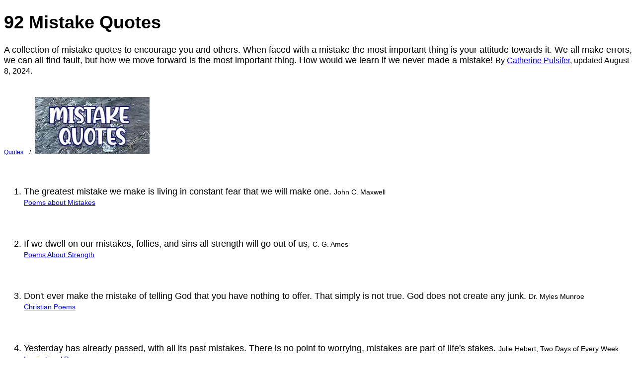

--- FILE ---
content_type: text/html
request_url: https://www.stresslesscountry.com/mistakes-quotes/
body_size: 12173
content:
<!DOCTYPE html><html lang="en"><head><meta http-equiv="Content-Type" content="text/html; charset=iso-8859-1"/>
<script>var __ezHttpConsent={setByCat:function(src,tagType,attributes,category,force,customSetScriptFn=null){var setScript=function(){if(force||window.ezTcfConsent[category]){if(typeof customSetScriptFn==='function'){customSetScriptFn();}else{var scriptElement=document.createElement(tagType);scriptElement.src=src;attributes.forEach(function(attr){for(var key in attr){if(attr.hasOwnProperty(key)){scriptElement.setAttribute(key,attr[key]);}}});var firstScript=document.getElementsByTagName(tagType)[0];firstScript.parentNode.insertBefore(scriptElement,firstScript);}}};if(force||(window.ezTcfConsent&&window.ezTcfConsent.loaded)){setScript();}else if(typeof getEzConsentData==="function"){getEzConsentData().then(function(ezTcfConsent){if(ezTcfConsent&&ezTcfConsent.loaded){setScript();}else{console.error("cannot get ez consent data");force=true;setScript();}});}else{force=true;setScript();console.error("getEzConsentData is not a function");}},};</script>
<script>var ezTcfConsent=window.ezTcfConsent?window.ezTcfConsent:{loaded:false,store_info:false,develop_and_improve_services:false,measure_ad_performance:false,measure_content_performance:false,select_basic_ads:false,create_ad_profile:false,select_personalized_ads:false,create_content_profile:false,select_personalized_content:false,understand_audiences:false,use_limited_data_to_select_content:false,};function getEzConsentData(){return new Promise(function(resolve){document.addEventListener("ezConsentEvent",function(event){var ezTcfConsent=event.detail.ezTcfConsent;resolve(ezTcfConsent);});});}</script>
<script>if(typeof _setEzCookies!=='function'){function _setEzCookies(ezConsentData){var cookies=window.ezCookieQueue;for(var i=0;i<cookies.length;i++){var cookie=cookies[i];if(ezConsentData&&ezConsentData.loaded&&ezConsentData[cookie.tcfCategory]){document.cookie=cookie.name+"="+cookie.value;}}}}
window.ezCookieQueue=window.ezCookieQueue||[];if(typeof addEzCookies!=='function'){function addEzCookies(arr){window.ezCookieQueue=[...window.ezCookieQueue,...arr];}}
addEzCookies([{name:"ezoab_964",value:"mod64-c; Path=/; Domain=stresslesscountry.com; Max-Age=7200",tcfCategory:"store_info",isEzoic:"true",},{name:"ezosuibasgeneris-1",value:"0ff1a098-b85c-44d9-6662-d53c2e638ec5; Path=/; Domain=stresslesscountry.com; Expires=Thu, 19 Nov 2026 03:44:59 UTC; Secure; SameSite=None",tcfCategory:"understand_audiences",isEzoic:"true",}]);if(window.ezTcfConsent&&window.ezTcfConsent.loaded){_setEzCookies(window.ezTcfConsent);}else if(typeof getEzConsentData==="function"){getEzConsentData().then(function(ezTcfConsent){if(ezTcfConsent&&ezTcfConsent.loaded){_setEzCookies(window.ezTcfConsent);}else{console.error("cannot get ez consent data");_setEzCookies(window.ezTcfConsent);}});}else{console.error("getEzConsentData is not a function");_setEzCookies(window.ezTcfConsent);}</script><script type="text/javascript" data-ezscrex='false' data-cfasync='false'>window._ezaq = Object.assign({"edge_cache_status":13,"edge_response_time":12,"url":"https://www.stresslesscountry.com/mistakes-quotes/"}, typeof window._ezaq !== "undefined" ? window._ezaq : {});</script><script type="text/javascript" data-ezscrex='false' data-cfasync='false'>window._ezaq = Object.assign({"ab_test_id":"mod64-c"}, typeof window._ezaq !== "undefined" ? window._ezaq : {});window.__ez=window.__ez||{};window.__ez.tf={};</script><script type="text/javascript" data-ezscrex='false' data-cfasync='false'>window.ezDisableAds = true;</script>
<script data-ezscrex='false' data-cfasync='false' data-pagespeed-no-defer>var __ez=__ez||{};__ez.stms=Date.now();__ez.evt={};__ez.script={};__ez.ck=__ez.ck||{};__ez.template={};__ez.template.isOrig=true;window.__ezScriptHost="//www.ezojs.com";__ez.queue=__ez.queue||function(){var e=0,i=0,t=[],n=!1,o=[],r=[],s=!0,a=function(e,i,n,o,r,s,a){var l=arguments.length>7&&void 0!==arguments[7]?arguments[7]:window,d=this;this.name=e,this.funcName=i,this.parameters=null===n?null:w(n)?n:[n],this.isBlock=o,this.blockedBy=r,this.deleteWhenComplete=s,this.isError=!1,this.isComplete=!1,this.isInitialized=!1,this.proceedIfError=a,this.fWindow=l,this.isTimeDelay=!1,this.process=function(){f("... func = "+e),d.isInitialized=!0,d.isComplete=!0,f("... func.apply: "+e);var i=d.funcName.split("."),n=null,o=this.fWindow||window;i.length>3||(n=3===i.length?o[i[0]][i[1]][i[2]]:2===i.length?o[i[0]][i[1]]:o[d.funcName]),null!=n&&n.apply(null,this.parameters),!0===d.deleteWhenComplete&&delete t[e],!0===d.isBlock&&(f("----- F'D: "+d.name),m())}},l=function(e,i,t,n,o,r,s){var a=arguments.length>7&&void 0!==arguments[7]?arguments[7]:window,l=this;this.name=e,this.path=i,this.async=o,this.defer=r,this.isBlock=t,this.blockedBy=n,this.isInitialized=!1,this.isError=!1,this.isComplete=!1,this.proceedIfError=s,this.fWindow=a,this.isTimeDelay=!1,this.isPath=function(e){return"/"===e[0]&&"/"!==e[1]},this.getSrc=function(e){return void 0!==window.__ezScriptHost&&this.isPath(e)&&"banger.js"!==this.name?window.__ezScriptHost+e:e},this.process=function(){l.isInitialized=!0,f("... file = "+e);var i=this.fWindow?this.fWindow.document:document,t=i.createElement("script");t.src=this.getSrc(this.path),!0===o?t.async=!0:!0===r&&(t.defer=!0),t.onerror=function(){var e={url:window.location.href,name:l.name,path:l.path,user_agent:window.navigator.userAgent};"undefined"!=typeof _ezaq&&(e.pageview_id=_ezaq.page_view_id);var i=encodeURIComponent(JSON.stringify(e)),t=new XMLHttpRequest;t.open("GET","//g.ezoic.net/ezqlog?d="+i,!0),t.send(),f("----- ERR'D: "+l.name),l.isError=!0,!0===l.isBlock&&m()},t.onreadystatechange=t.onload=function(){var e=t.readyState;f("----- F'D: "+l.name),e&&!/loaded|complete/.test(e)||(l.isComplete=!0,!0===l.isBlock&&m())},i.getElementsByTagName("head")[0].appendChild(t)}},d=function(e,i){this.name=e,this.path="",this.async=!1,this.defer=!1,this.isBlock=!1,this.blockedBy=[],this.isInitialized=!0,this.isError=!1,this.isComplete=i,this.proceedIfError=!1,this.isTimeDelay=!1,this.process=function(){}};function c(e,i,n,s,a,d,c,u,f){var m=new l(e,i,n,s,a,d,c,f);!0===u?o[e]=m:r[e]=m,t[e]=m,h(m)}function h(e){!0!==u(e)&&0!=s&&e.process()}function u(e){if(!0===e.isTimeDelay&&!1===n)return f(e.name+" blocked = TIME DELAY!"),!0;if(w(e.blockedBy))for(var i=0;i<e.blockedBy.length;i++){var o=e.blockedBy[i];if(!1===t.hasOwnProperty(o))return f(e.name+" blocked = "+o),!0;if(!0===e.proceedIfError&&!0===t[o].isError)return!1;if(!1===t[o].isComplete)return f(e.name+" blocked = "+o),!0}return!1}function f(e){var i=window.location.href,t=new RegExp("[?&]ezq=([^&#]*)","i").exec(i);"1"===(t?t[1]:null)&&console.debug(e)}function m(){++e>200||(f("let's go"),p(o),p(r))}function p(e){for(var i in e)if(!1!==e.hasOwnProperty(i)){var t=e[i];!0===t.isComplete||u(t)||!0===t.isInitialized||!0===t.isError?!0===t.isError?f(t.name+": error"):!0===t.isComplete?f(t.name+": complete already"):!0===t.isInitialized&&f(t.name+": initialized already"):t.process()}}function w(e){return"[object Array]"==Object.prototype.toString.call(e)}return window.addEventListener("load",(function(){setTimeout((function(){n=!0,f("TDELAY -----"),m()}),5e3)}),!1),{addFile:c,addFileOnce:function(e,i,n,o,r,s,a,l,d){t[e]||c(e,i,n,o,r,s,a,l,d)},addDelayFile:function(e,i){var n=new l(e,i,!1,[],!1,!1,!0);n.isTimeDelay=!0,f(e+" ...  FILE! TDELAY"),r[e]=n,t[e]=n,h(n)},addFunc:function(e,n,s,l,d,c,u,f,m,p){!0===c&&(e=e+"_"+i++);var w=new a(e,n,s,l,d,u,f,p);!0===m?o[e]=w:r[e]=w,t[e]=w,h(w)},addDelayFunc:function(e,i,n){var o=new a(e,i,n,!1,[],!0,!0);o.isTimeDelay=!0,f(e+" ...  FUNCTION! TDELAY"),r[e]=o,t[e]=o,h(o)},items:t,processAll:m,setallowLoad:function(e){s=e},markLoaded:function(e){if(e&&0!==e.length){if(e in t){var i=t[e];!0===i.isComplete?f(i.name+" "+e+": error loaded duplicate"):(i.isComplete=!0,i.isInitialized=!0)}else t[e]=new d(e,!0);f("markLoaded dummyfile: "+t[e].name)}},logWhatsBlocked:function(){for(var e in t)!1!==t.hasOwnProperty(e)&&u(t[e])}}}();__ez.evt.add=function(e,t,n){e.addEventListener?e.addEventListener(t,n,!1):e.attachEvent?e.attachEvent("on"+t,n):e["on"+t]=n()},__ez.evt.remove=function(e,t,n){e.removeEventListener?e.removeEventListener(t,n,!1):e.detachEvent?e.detachEvent("on"+t,n):delete e["on"+t]};__ez.script.add=function(e){var t=document.createElement("script");t.src=e,t.async=!0,t.type="text/javascript",document.getElementsByTagName("head")[0].appendChild(t)};__ez.dot=__ez.dot||{};__ez.queue.addFileOnce('/detroitchicago/boise.js', '/detroitchicago/boise.js?gcb=195-136&cb=5', true, [], true, false, true, false);__ez.queue.addFileOnce('/parsonsmaize/abilene.js', '/parsonsmaize/abilene.js?gcb=195-136&cb=dc112bb7ea', true, [], true, false, true, false);__ez.queue.addFileOnce('/parsonsmaize/mulvane.js', '/parsonsmaize/mulvane.js?gcb=195-136&cb=e75e48eec0', true, ['/parsonsmaize/abilene.js'], true, false, true, false);__ez.queue.addFileOnce('/detroitchicago/birmingham.js', '/detroitchicago/birmingham.js?gcb=195-136&cb=539c47377c', true, ['/parsonsmaize/abilene.js'], true, false, true, false);</script>
<script data-ezscrex="false" type="text/javascript" data-cfasync="false">window._ezaq = Object.assign({"ad_cache_level":0,"adpicker_placement_cnt":0,"ai_placeholder_cache_level":0,"ai_placeholder_placement_cnt":-1,"domain":"stresslesscountry.com","domain_id":964,"ezcache_level":2,"ezcache_skip_code":0,"has_bad_image":0,"has_bad_words":0,"is_sitespeed":0,"lt_cache_level":0,"response_size":36827,"response_size_orig":31016,"response_time_orig":1,"template_id":5,"url":"https://www.stresslesscountry.com/mistakes-quotes/","word_count":0,"worst_bad_word_level":0}, typeof window._ezaq !== "undefined" ? window._ezaq : {});__ez.queue.markLoaded('ezaqBaseReady');</script>
<script type='text/javascript' data-ezscrex='false' data-cfasync='false'>
window.ezAnalyticsStatic = true;

function analyticsAddScript(script) {
	var ezDynamic = document.createElement('script');
	ezDynamic.type = 'text/javascript';
	ezDynamic.innerHTML = script;
	document.head.appendChild(ezDynamic);
}
function getCookiesWithPrefix() {
    var allCookies = document.cookie.split(';');
    var cookiesWithPrefix = {};

    for (var i = 0; i < allCookies.length; i++) {
        var cookie = allCookies[i].trim();

        for (var j = 0; j < arguments.length; j++) {
            var prefix = arguments[j];
            if (cookie.indexOf(prefix) === 0) {
                var cookieParts = cookie.split('=');
                var cookieName = cookieParts[0];
                var cookieValue = cookieParts.slice(1).join('=');
                cookiesWithPrefix[cookieName] = decodeURIComponent(cookieValue);
                break; // Once matched, no need to check other prefixes
            }
        }
    }

    return cookiesWithPrefix;
}
function productAnalytics() {
	var d = {"pr":[6],"omd5":"a91ade0920d7ac3f3ea8fa4f175c6974","nar":"risk score"};
	d.u = _ezaq.url;
	d.p = _ezaq.page_view_id;
	d.v = _ezaq.visit_uuid;
	d.ab = _ezaq.ab_test_id;
	d.e = JSON.stringify(_ezaq);
	d.ref = document.referrer;
	d.c = getCookiesWithPrefix('active_template', 'ez', 'lp_');
	if(typeof ez_utmParams !== 'undefined') {
		d.utm = ez_utmParams;
	}

	var dataText = JSON.stringify(d);
	var xhr = new XMLHttpRequest();
	xhr.open('POST','/ezais/analytics?cb=1', true);
	xhr.onload = function () {
		if (xhr.status!=200) {
            return;
		}

        if(document.readyState !== 'loading') {
            analyticsAddScript(xhr.response);
            return;
        }

        var eventFunc = function() {
            if(document.readyState === 'loading') {
                return;
            }
            document.removeEventListener('readystatechange', eventFunc, false);
            analyticsAddScript(xhr.response);
        };

        document.addEventListener('readystatechange', eventFunc, false);
	};
	xhr.setRequestHeader('Content-Type','text/plain');
	xhr.send(dataText);
}
__ez.queue.addFunc("productAnalytics", "productAnalytics", null, true, ['ezaqBaseReady'], false, false, false, true);
</script><base href="https://www.stresslesscountry.com/mistakes-quotes/"/>

<meta name="Generator" content="Microsoft Publisher 2000"/>
<meta name="description" content="A collection of  mistake quotes to encourage you and others. When faced with a mistake the most important thing is your attitude towards it."/>
<meta name="keywords" content="mistake,quotes,make,learn,people,change,biggest,future,down,error"/>
<title>92 Mistake Quotes, Making An Error Is Not The End</title>

<link rel="canonical" href="https://www.stresslesscountry.com/mistakes-quotes/"/>

<script async="" src="https://www.googletagmanager.com/gtag/js?id=UA-70795655-1"></script>
<script>
  window.dataLayer = window.dataLayer || [];
  function gtag(){dataLayer.push(arguments);}
  gtag('js', new Date());
  gtag('config', 'UA-70795655-1');
</script>
     
     <script type='text/javascript'>
var ezoTemplate = 'orig_site';
var ezouid = '1';
var ezoFormfactor = '1';
</script><script data-ezscrex="false" type='text/javascript'>
var soc_app_id = '0';
var did = 964;
var ezdomain = 'stresslesscountry.com';
var ezoicSearchable = 1;
</script></head><body>
 
  
 
<!-- HTML Markup startspan -->
<font style="font-size: 18px" face="georgia,verdana,sans-serif">
<h1>92 Mistake Quotes</h1>

A collection of  mistake quotes to encourage you and others. When faced with a mistake the most important thing is your attitude towards it.  
We all make errors, we can all find fault, but how we move forward is the most important thing.
 How would we learn if we never made a mistake!    <font style="font-size: 16px" face="georgia,arial"> 
 By <a href="https://www.stresslesscountry.com/aboutus/">Catherine Pulsifer</a>, updated August 8, 2024.
  </font>

 

<br/><br/><br/>
 <font style="font-size: 12px" face="arial,verdana">
 
  <a href="https://www.stresslesscountry.com/quotes/">Quotes</a> 
&nbsp;&nbsp; /&nbsp;&nbsp;

<img alt="Mistake Quotes" height="115" src="../graphicsb/mistakesquotes-min.jpg" width="230"/> 
 </font>
 
<br/><br/><br/>
<ol>

<li>	


The greatest mistake we make is living in constant fear that we will make one.
  <font style="font-size:14px" face="arial,verdana,sans-serif">
John C. Maxwell
<br/>    <a href="https://www.stresslesscountry.com/dontbethemain/">Poems about Mistakes</a>
</font></li><br/><br/><br/><li>

If we dwell on our mistakes, follies, and sins all strength will go out of us,
  <font style="font-size:14px" face="arial,verdana,sans-serif">
C. G. Ames
<br/><a href="https://www.stresslesscountry.com/strengthpoems.html">Poems About Strength</a>
</font></li><br/><br/><br/><li>

Don&#39;t ever make the mistake of telling God that you have nothing to offer. That simply is not true. God does not create any junk.
  <font style="font-size:14px" face="arial,verdana,sans-serif">
Dr. Myles Munroe
<br/><a href="https://www.stresslesscountry.com/christian/">Christian Poems</a>
</font></li><br/><br/><br/><li>

Yesterday has already passed, with all its past mistakes. There is no point to worrying, mistakes are part of life&#39;s stakes.
 <font style="font-size: 14px" face="arial,georgia,verdana,sans-serif">
Julie Hebert, Two Days of Every Week  
<br/><a href="https://www.stresslesscountry.com/inspirationalpoems/"> Inspirational Poems</a> 
</font></li><br/><br/><br/><li>

Gardening is an art of trial and error; mistakes are part of the journey to a beautiful landscape.
  <font style="font-size:14px" face="arial,verdana,sans-serif">
Catherine Pulsifer
 
</font></li><br/><br/><br/><li>


You&#39;ll make mistakes aplenty, boy, but don&#39;t let that distress, so long as you&#39;ve the staying power to mend each passing mess
  <font style="font-size:14px" face="arial,verdana,sans-serif">
David V. Bush, Don&#39;t Lose Your Goat
<br/><a href="https://www.stresslesscountry.com/funnypoems.html">Funny Poems</a>
</font></li><br/><br/><br/>


	<img alt="The only real mistake is the one from which we learn nothing." height="450" src="../graphics/theonlyreal-min.jpg" width="600"/><br/><li>
The only real mistake is the one from which we learn nothing. 
  <font style="font-size:14px" face="arial,verdana,sans-serif">
John Powell 
<br/><a href="https://www.stresslesscountry.com/encouragementpoems/"> Poems of Encouragement</a> 
</font></li><br/><br/><br/><li>




All the past things are past and over....Yesterday&#39;s errors let yesterday cover
  <font style="font-size:14px" face="arial,verdana,sans-serif">
Susan Coolidge, Begin Again
 
</font></li><br/><br/><br/><li>

I&#39;m thankful for my disappointments, for the battles lost; and for the mistakes that seem to charge an overwhelming cost.
  <font style="font-size:14px" face="arial,verdana,sans-serif">
Lawrence Hawthorne, Facing Life&#39;s Problems
<br/><a href="https://www.stresslesscountry.com/ontheroad/">Poems About Life Struggles</a>
</font></li><br/><br/><br/><li>

 
Past mistakes can&#39;t be undone but the knowledge they give can lead to victories won
  <font style="font-size:14px" face="arial,verdana,sans-serif">
Catherine Pulsifer, An Opportunity To Reload
<br/><a href="https://www.stresslesscountry.com/poemsaboutdefeat.html">Poems About Defeat</a>
</font></li><br/><br/><br/><li>


 Always remember we all make mistakes but own up to the things that you have done before more trouble it brings.
  <font style="font-size:14px" face="arial,verdana,sans-serif">
Catherine Pulsifer, Fess Up
 
</font></li><br/><br/><br/><li>

Don&#39;t accept failure&#8217;s embrace...learn from mistakes so success you&#39;ll find.
  <font style="font-size:14px" face="arial,verdana,sans-serif">
Catherine Pulsifer, Don&#39;t Accept
<br/><a href="https://www.stresslesscountry.com/lifefailures/">Poems About Failure</a>
</font></li><br/><br/><br/><li>

 
My hopes start to fade until I learned that mistakes are pathways made.
  <font style="font-size:14px" face="arial,verdana,sans-serif">
Catherine Pulsifer, Accepting Defeat
<br/><a href="https://www.stresslesscountry.com/tryagainpoem.html">Try Try Again Poem</a>
</font></li><br/><br/><br/><li>


All the past things are past and over...yesterday&#39;s errors let yesterday cover
  <font style="font-size:14px" face="arial,verdana,sans-serif">
Susan Coolidge, New Every Morning
 
</font></li><br/><br/><br/><li>






If you come to Christ and say, &#34;Lord, here I am. Forgive me of my sin,&#34; He can transform you and change you. He can take your mistakes and your sins, turn them around, and even use them for His glory.
  <font style="font-size:14px" face="arial,verdana,sans-serif">
Greg Laurie
<br/><a href="https://www.stresslesscountry.com/godinspirationalquotes.html">Inspirational God Quotes </a> 
</font></li><br/><br/><br/>


	<img alt="An error doesn&#39;t become a mistake until you refuse to correct it." height="311" src="../graphics/anerror-min.jpg" width="600"/>

<br/><li>
An error doesn&#39;t become a mistake until you refuse to correct it.
  <font style="font-size:14px" face="arial,verdana,sans-serif">
Orlando A. Battista
<br/><a href="https://www.stresslesscountry.com/attitudequotes/"> Attitude Quotes </a> 
</font></li><br/><br/><br/><li>


You&#39;ll make mistakes aplenty, boy, but don&#39;t let that distress, so long as you&#39;ve the staying power to mend each passing mess
  <font style="font-size:14px" face="arial,verdana,sans-serif">
David V. Bush, Don&#39;t Lose Your Goat
<br/><a href="https://www.stresslesscountry.com/spoem/">Poems About Life</a>
</font></li><br/><br/><br/><li>


&#34;Picking up the pieces when they fall&#34; begins a journey to living 
anew with love, courage, and hope for a bright future.
  <font style="font-size:14px" face="arial,verdana,sans-serif">
Steve Brunkhorst, When Dreams Get Shattered: Picking Up the Pieces
</font></li><br/><br/><br/><li>

Life&#39;s a lesson, never-ending...Tripping up and making mistakes, learning from them, for goodness&#39; sake!
  <font style="font-size:14px" face="arial,verdana,sans-serif">
Catherine Pulsifer, Life&#39;s Lesson To Grow
<br/><a href="https://www.stresslesscountry.com/poemsgrowth.html">Poems About Growth</a>
</font></li><br/><br/><br/><li>


Resilience...it&#39;s not about being perfect, or never making a mistake, but rather, it&#39;s about bouncing back, and finding your own way to create.
  <font style="font-size:14px" face="arial,verdana,sans-serif">
Catherine Pulsifer, The Power Of Resilience
<br/><a href="https://www.stresslesscountry.com/poemsaboutresilience.html">Poems About Resilience</a>
</font></li><br/><br/><br/><li>


I never make the mistake of arguing with people for whose opinions I have no respect.
  <font style="font-size:14px" face="arial,verdana,sans-serif">
 Edward Gibbon
<br/><a href="https://www.stresslesscountry.com/respectquotes.html">Respect Quotes</a>
</font></li><br/><br/><br/><li>


What if you&#39;ve made mistakes in life? Don&#39;t hang your head in sorrow, but profit by the lesson learned
 <font style="font-size: 14px" face="arial,georgia,verdana,sans-serif">
B. L. Austin, The End Will Tell
<br/><a href="https://www.stresslesscountry.com/worrypoems.html">Poems About Worry</a>
</font></li><br/><br/><br/><li>



Only he who does nothing makes a mistake.
  <font style="font-size:14px" face="arial,verdana,sans-serif">
French Proverb 
<br/><a href="https://www.stresslesscountry.com/proverbs/"> Proverbs</a> 
</font></li><br/><br/><br/>


	<img alt="To avoid situations in which you might make mistakes may be the biggest mistake of all." height="450" src="../graphics/tasw-min.jpg" width="600"/><br/><li>
To avoid situations in which you might make mistakes may be the biggest mistake of all. 
  <font style="font-size:14px" face="arial,verdana,sans-serif">
Peter McWilliams
<br/><a href="https://www.stresslesscountry.com/risk-quotes/">Risk Quotes </a> 
</font></li><br/><br/><br/><li>

Some blunders and absurdities, no doubt crept in. Forget them as soon as you can, tomorrow is a new day
  <font style="font-size:14px" face="arial,verdana,sans-serif">
Ralph Waldo Emerson, Every Day
 
</font></li><br/><br/><br/><li>

Why grieve o&#39;er errors of the past...the past don&#39;t make us right or wrong. &#39;Tis what we are today.
  <font style="font-size:14px" face="arial,verdana,sans-serif">
Jesse E. Campeil, Forget It
<br/><a href="https://www.stresslesscountry.com/grooveon/">Letting Go Poem</a>
</font></li><br/><br/><br/><li>


Folks die too easy, they sort o&#39; fade away; make a little error and give up in dismay
  <font style="font-size:14px" face="arial,verdana,sans-serif">
 Louis E. Thayer, Keep Your Grit
<br/><a href="https://www.stresslesscountry.com/nevergiveup.html">Never Give Up Poem</a>
</font></li><br/><br/><br/><li>

Some of the most beautiful things we have in life comes from our mistakes.
  <font style="font-size:14px" face="arial,verdana,sans-serif">
 Surgeo Bell
 
</font></li><br/><br/><br/><li>

Just keep learning through your mistakes - don&#39;t give up, you have what it takes!
  <font style="font-size:14px" face="arial,verdana,sans-serif">
Catherine Pulsifer, One Lesson
<br/><a href="https://www.stresslesscountry.com/lessonslearnedlife.html">Poems About Learning</a>
</font></li><br/><br/><br/><li>

While a formal education lays the foundation for our growth, let us not forget the valuable lessons we learn from life&#39;s mistakes, for they, too, become invaluable teachers.
  <font style="font-size:14px" face="arial,verdana,sans-serif">
Catherine Pulsifer<br/>
<a href="https://www.stresslesscountry.com/poemseducation.html">Poems About Education</a>
</font></li><br/><br/><br/><li>


To be a friend a man should be tolerant, he should have an understanding heart and forgiving nature, knowing that all men stumble now and then, and that he who never made a mistake never accomplished anything.
 <font style="font-size: 14px" face="arial,georgia,verdana,sans-serif">
Wilferd Peterson, You My Friend
 
</font></li><br/><br/><br/><li>

Your mistake does not define who you are - you are your possibilities.
  <font style="font-size:14px" face="arial,verdana,sans-serif">
Oprah Winfrey 
<br/><a href="https://www.stresslesscountry.com/quoteindex/">Possibilities Quotes </a> 
</font></li><br/><br/><br/>


	<img alt="Be thankful for your mistakes. They will teach you valuable lessons." height="450" src="../graphics/btfy-min.jpg" width="600"/><br/><li>
Be thankful for your mistakes. They will teach you valuable lessons.
  <font style="font-size:14px" face="arial,verdana,sans-serif">
Author Unknown,  Be Thankful 
 
</font></li><br/><br/><br/><li>

Good people make mistakes and hurt others - then they learn from their mistakes and try not to make them again.
  <font style="font-size:14px" face="arial,verdana,sans-serif">
 Bob Anderson
 
</font></li><br/><br/><br/><li>

Admit when you are wrong when you have made a mistake. And do it quickly.
  <font style="font-size:14px" face="arial,verdana,sans-serif">
Catherine Pulsifer
<br/><a href="https://www.stresslesscountry.com/apologypoems.html">Apology Poems</a>
</font></li><br/><br/><br/><li>

Forgive yourself for your faults and your mistakes and move on. 
  <font style="font-size:14px" face="arial,verdana,sans-serif">
Les Brown
<br/> <a href="https://www.stresslesscountry.com/forgivenessquotes.html">Forgiveness Quotes</a>
</font></li><br/><br/><br/><li>

God&#39;s mercy is bigger than any mistake you have ever made.
  <font style="font-size:14px" face="arial,verdana,sans-serif">
 Author Unknown
 
</font></li><br/><br/><br/><li>



You can&#39;t go back and change the past by doing this you&#39;re making mistakes last - learn what you can and move on
  <font style="font-size:14px" face="arial,verdana,sans-serif">
Catherine Pulsifer, To Wish
<br/><a href="https://www.stresslesscountry.com/poemsaboutregret.html">Poems About Regret</a>
</font></li><br/><br/><br/><li>

Excuse me! beg your pardon! too, when by mistake some harm I do.
  <font style="font-size:14px" face="arial,verdana,sans-serif">
Unknown, Golden Keys
n
</font></li><br/><br/><br/><li>



Mistakes are painful when they happen, but years later a collection
 of mistakes is what is called experience.
  <font style="font-size:14px" face="arial,verdana,sans-serif">
Denis Waitley 
<br/><a href="https://www.stresslesscountry.com/experience-quotes/">Experience Quotes</a> 
</font></li><br/><br/><br/>


	<img alt="The man who makes no mistakes does not usually make anything." height="450" src="../graphics/themanwho-min.jpg" width="600"/><br/><li>

The man who makes no mistakes does not usually make anything.
  <font style="font-size:14px" face="arial,verdana,sans-serif">
William Connor Magee
 
</font></li><br/><br/><br/><li>


... utilize learning from past mistakes and proceed with renewed confidence.
  <font style="font-size:14px" face="arial,verdana,sans-serif">
Byron Pulsifer
<br/><a href="https://www.stresslesscountry.com/opportunitydvb.html">Opportunity Poem</a>
</font></li><br/><br/><br/><li>

God&#8217;s mercy is bigger than your mistakes.
  <font style="font-size:14px" face="arial,verdana,sans-serif">
Unknown
<br/><a href="https://www.stresslesscountry.com/gladsomemind/">God&#39;s Mercy Poems</a>
</font></li><br/><br/><br/><li>



If you have made mistakes, even serious ones, there is always another 
chance for you. What we call failure is not the falling down but
 the staying down. 
  <font style="font-size:14px" face="arial,verdana,sans-serif">
Mary Pickford 
<br/><a href="https://www.stresslesscountry.com/failurequotes/"> Failure Quotes</a> 
</font></li><br/><br/><br/><li>

You grow from your mistakes and the next time you aim at a goal, you will know exactly what it takes to achieve it. 
  <font style="font-size:14px" face="arial,verdana,sans-serif">
Noah Daniels
<br/><a href="https://www.stresslesscountry.com/quotesgrowth.html">Quotes About Growth</a>
 </font></li><br/><br/><br/><li>


Each sad misfortune, mistake, pitfall - are lessons needed, one and all.
  <font style="font-size:14px" face="arial,verdana,sans-serif">
David V. Bush,  We Must Suffer If We Win
 
</font></li><br/><br/><br/><li>

I have learned that mistakes can often be set right
 <font style="font-size: 14px" face="arial,georgia,verdana,sans-serif">
Arthur C. Benson, I Have Learned
<br/><a href="https://www.stresslesscountry.com/wantingand/">Poems On Life Lessons</a>
</font></li><br/><br/><br/><li>


promise yourself....To forget the mistakes of the past and press on to
greater achievements of the future.
  <font style="font-size:14px" face="arial,verdana,sans-serif">
Christy Larson, Promise Yourself
<br/><a href="https://www.stresslesscountry.com/today/">A Life Well Lived Poem</a>
</font></li><br/><br/><br/><li>

The biggest mistake we could ever make in our lives is to think 
we work for anybody but ourselves.
  <font style="font-size:14px" face="arial,verdana,sans-serif">
Brian Tracy
<br/><a href="https://www.stresslesscountry.com/work-quotes/">Work Quotes </a> 
</font></li><br/><br/><br/>


	<img alt="The biggest mistake people make in life is not trying to make a living at doing what they most enjoy." height="433" src="../graphics/tbmp-min.jpg" width="600"/><br/><li>

The biggest mistake people make in life is not trying to make a living at doing what they most enjoy. 
  <font style="font-size:14px" face="arial,verdana,sans-serif">
Malcolm S. Forbes 
<br/><a href="https://www.stresslesscountry.com/enjoyment-quotes/">Enjoy Life Quotes</a> 
</font></li><br/><br/><br/><li>

Punishing honest mistakes stifles creativity. I want people moving 
and shaking the earth and they&#39;re going to make mistakes.
  <font style="font-size:14px" face="arial,verdana,sans-serif">
Ross Perot  
 
</font></li><br/><br/><br/><li>

...look at the new year as a fresh start; a time to let past mistakes die, and a sparkling probability of the achievement of brand new heights.
  <font style="font-size:14px" face="arial,verdana,sans-serif">
Byron Pulsifer
 
</font></li><br/><br/><br/><li>

You should first forgive yourself for the wrongs you&#39;ve done to yourself and others, for the mistakes you&#39;ve made.
  <font style="font-size:14px" face="arial,verdana,sans-serif">
Wilfred Peterson, The Art Of Forgiveness
<br/><a href="https://www.stresslesscountry.com/forgivenesspoems.html">Forgiveness Poems</a>
</font></li><br/><br/><br/><li>



Learn from my mistakes - it can help improve your bottom line, 
give you some extra money for those things you&#39;ve always wanted, 
and potentially improve your over all health with better eating habits. 
  <font style="font-size:14px" face="arial,verdana,sans-serif">
Byron Pulsifer
 
</font></li><br/><br/><br/>



	<img alt="When you make a mistake, admit it, correct it, and learn from it - immediately." height="450" src="../graphics/wymam-min.jpg" width="600"/>
 
<br/><li>
When you make a mistake, admit it, correct it, and learn from it - immediately.
  <font style="font-size:14px" face="arial,verdana,sans-serif">
Stephen Covey 
<br/><a href="https://www.stresslesscountry.com/learning-quotes/"> Learning Quotes</a> 
</font></li><br/><br/><br/><li>

Don&#39;t wait until I&#39;m in my grave to sum up my mistakes, because when told of yours, you rave and great confusion make.
  <font style="font-size:14px" face="arial,verdana,sans-serif">
<br/><a href="https://www.stresslesscountry.com/jameshthomaspoems.html">James Henry Thomas</a>, My Request
</font></li><br/><br/><br/><li>

I&#39;ve had this motto I never worry over past mistakes, but as I grow older I profit by them and look forward.
  <font style="font-size:14px" face="arial,verdana,sans-serif">
 E. A. R. Shepherd, My Mottoes
 
 </font></li><br/><br/><br/><li>




Constant effort and frequent mistakes are the stepping stones of genius.
  <font style="font-size:14px" face="arial,verdana,sans-serif">
Elbert Hubbard 
<br/><a href="https://www.stresslesscountry.com/difficulties-quotes/">Difficult Times Quotes </a> 
</font></li><br/><br/><br/><li>

No man on earth has gone through life without some bruises in the strife; each in his day has made mistakes.
  <font style="font-size:14px" face="arial,verdana,sans-serif">
David V. Bush
 
</font></li><br/><br/><br/>


	<img alt="If I had to live my life over again, I&#39;d dare to make more mistakes next time." height="450" src="../graphics/iihtl-min.jpg" width="600"/><br/><li>

If I had to live my life over again, I&#39;d dare to make more mistakes next time.
  <font style="font-size:14px" face="arial,verdana,sans-serif">
Nadine Stair 
 
</font></li><br/><br/><br/><li>


Don&#39;t make people feel bad when they make a mistake.
  <font style="font-size:14px" face="arial,verdana,sans-serif">
Richard A. Moran, Never Confuse a Memo with Reality
<br/><a href="https://www.stresslesscountry.com/defeat-quotes/">Defeat Quotes</a> 
</font></li><br/><br/><br/><li>

The man who achieves makes many mistakes, but he never makes
 the biggest mistake of all - doing nothing.
  <font style="font-size:14px" face="arial,verdana,sans-serif">
Benjamin Franklin  
<br/><a href="https://www.stresslesscountry.com/procrastination-quotes/">Procrastination Quotes </a> 
</font></li><br/><br/><br/>


	<img alt="Just because you make mistakes doesn&#39;t mean you are one." height="385" src="../graphics/jbym-min.jpg" width="600"/><br/><li>

Just because you make mistakes doesn&#39;t mean you are one.  
  <font style="font-size:14px" face="arial,verdana,sans-serif">
Author Unknown
<br/><a href="https://www.stresslesscountry.com/beliefs-quotes/"> Believe Quotes</a> 
</font></li><br/><br/><br/><li>

Preparation for success means that any failure you meet is seen 
as an opportunity to learn from mistakes. Remember that failure is
 your best teacher.
  <font style="font-size:14px" face="arial,verdana,sans-serif">
Byron Pulsifer
<br/><a href="https://www.stresslesscountry.com/graduationpoems/">Graduation Poems </a> 
</font></li><br/><br/><br/><li>

Whenever you make a mistake or get knocked down by life, 
don&#39;t look back at it too long. Mistakes are life&#39;s way of teaching you. 
Your capacity for occasional blunders is inseparable from your capacity 
to reach your goals.
  <font style="font-size:14px" face="arial,verdana,sans-serif">
Og Mandino
<br/><a href="https://www.stresslesscountry.com/goals-quotes/">Goals Quotes</a> 
</font></li><br/><br/><br/>

	<img alt="Admitting error clears the score and proves you wiser than before." height="450" src="../graphics/admitting-min.jpg" width="600"/><br/><li>
Admitting error clears the score and proves you wiser than before.
  <font style="font-size:14px" face="arial,verdana,sans-serif">
Arthur Guiterman 
<br/><a href="https://www.stresslesscountry.com/shortinspirationalquotes.html">Short Inspirational Quotes</a> 
</font></li><br/><br/><br/><li>
If you&#39;re not making mistakes, you&#39;re not taking risks, 
and that means you&#39;re not going anywhere. The key is to make
 mistakes faster than the competition, so you have more changes
 to learn and win.
  <font style="font-size:14px" face="arial,verdana,sans-serif">
John W. Holt, Jr. 
<br/><a href="https://www.stresslesscountry.com/page7.html"> Positive Quotes About Change</a> 
</font></li><br/><br/><br/><li>

We all make mistakes, we all do things wrong. No one is perfect nor will they ever be. 
  <font style="font-size:14px" face="arial,verdana,sans-serif">
Byron Pulsifer
 
</font></li><br/><br/><br/><li>




And don&#39;t be discouraged if you make a mistake,
 fix it and move on - that is how we learn! 
  <font style="font-size:14px" face="arial,verdana,sans-serif">
Catherine and Byron Pulsifer
<br/><a href="https://www.stresslesscountry.com/discouraged-quotes/">Discouragement Quotes</a> 
</font></li><br/><br/><br/>


	<img alt="By ignorance we mistake, and by mistakes we learn." height="450" src="../graphics/byignorance-min.jpg" width="600"/><br/><li>
By ignorance we mistake, and by mistakes we learn.
  <font style="font-size:14px" face="arial,verdana,sans-serif">
Proverb 
<br/><a href="https://www.stresslesscountry.com/thedifference/">Poems About Winning </a> 
</font></li><br/><br/><br/><li>


he biggest mistake people make in life is not trying to make a living at doing what they most enjoy.
  <font style="font-size:14px" face="arial,verdana,sans-serif">
Malcolm S. Forbes
 
</font></li><br/><br/><br/><li>

 I&#39;ve learned that mistakes can often be as good a teacher as success.
  <font style="font-size:14px" face="arial,verdana,sans-serif">
Jack Welch 
<br/><a href="https://www.stresslesscountry.com/successrwe/">Success Poem</a>
</font></li><br/><br/><br/><li>

Learn from the situation. Mistakes are our greatest teachers! 
No sense dwelling on the issue. Recognize and think of ways for
 the future to avoid a similar situation and then move on! Remember
 you can&#39;t change the past, but you can change the future! 
  <font style="font-size:14px" face="arial,verdana,sans-serif">
Catherine Pulsifer, See The Positive in All Situations
<br/><a href="https://www.stresslesscountry.com/sthoughts/">Positive Thoughts </a>  
</font></li><br/><br/><br/>


	<img alt="Making mistakes simply means you are learning faster." height="450" src="../graphics/mmsm-min.jpg" width="600"/><br/><li>

Making mistakes simply means you are learning faster. 
  <font style="font-size:14px" face="arial,verdana,sans-serif">
Weston H. Agor 
<br/><a href="https://www.stresslesscountry.com/dontquit/">Don&#39;t Quit Poem </a> 
</font></li><br/><br/><br/><li>

Mistakes are the portals of discovery. 
  <font style="font-size:14px" face="arial,verdana,sans-serif">
James Joyce 
<br/><a href="https://www.stresslesscountry.com/imagination-quotes/"> Imagination Quotes</a> 
</font></li><br/><br/><br/><li>

Consider every mistake you do make as an asset.
  <font style="font-size:14px" face="arial,verdana,sans-serif">
Paul J. Meyer
<br/><a href="https://www.stresslesscountry.com/quoteindex2/"> Quotes to Live By</a> 
</font></li><br/><br/><br/><li>

Any fool can try to defend his mistakes - and most fools do - but 
it gives one a feeling of nobility to admit one&#39;s mistakes. 
By fighting, you never get enough, but by yielding, you get more than
 you expected.
  <font style="font-size:14px" face="arial,verdana,sans-serif">
Lawrence G. Lovasik  
 
</font></li><br/><br/><br/>


	<img alt="While one person hesitates because he feels inferior, the other is busy making mistakes and becoming superior." height="542" src="../graphics/woph-min.jpg" width="600"/><br/><li>
While one person hesitates because he feels inferior, the other is busy making mistakes and becoming superior. 
  <font style="font-size:14px" face="arial,verdana,sans-serif">
Henry C. Link 
<br/><a href="https://www.stresslesscountry.com/optimism-quotes/"> Optimistic Quotes</a> 
</font></li><br/><br/><br/><li>

Everyone makes mistakes, and it&#39;s okay.  Learn from them, move on, don&#39;t let them ruin your day.
  <font style="font-size:14px" face="arial,verdana,sans-serif">
Catherine Pulsifer
 


</font></li><br/><br/><br/><li>



Mistakes are a part of being human. 
 Appreciate your mistakes for what they are: precious life lessons
 that can only be learned the hard way. Unless it&#39;s a fatal mistake,
 which, at least, others can learn from. 
  <font style="font-size:14px" face="arial,verdana,sans-serif">
Al Franken
<br/><a href="https://www.stresslesscountry.com/appreciation-quotes/"> Appreciation Quotes</a> 
</font></li><br/><br/><br/><li>

Mistakes fail in their mission of helping the person who blames them on the other fellow. 
  <font style="font-size:14px" face="arial,verdana,sans-serif">
Henry S. Haskins 
<br/><a href="https://www.stresslesscountry.com/blame-quotes/">Blame Quotes</a> 
</font></li><br/><br/><br/>


	<img alt="Nobody made a greater mistake than he who did nothing because he could do only a little." height="466" src="../graphics/nmag-min.jpg" width="600"/><br/><li>
Nobody made a greater mistake than he who did nothing because he could do only a little.
  <font style="font-size:14px" face="arial,verdana,sans-serif">
Edmund Burke 
 
</font></li><br/><br/><br/><li>


The difference between greatness and mediocrity
 is often how an individual views a mistake.
  <font style="font-size:14px" face="arial,verdana,sans-serif">
Nelson Boswell 
 
</font></li><br/><br/><br/><li>

Anyone who doesn&#39;t make mistakes isn&#39;t trying hard enough.
  <font style="font-size:14px" face="arial,verdana,sans-serif">
Wess Roberts  
<br/><a href="https://www.stresslesscountry.com/nevergiveupquotes.html">Never Give Up Quotes</a> 
</font></li><br/><br/><br/><li>

Experience is that marvelous thing that enables you to recognize
 a mistake when you make it again. 
  <font style="font-size:14px" face="arial,verdana,sans-serif">
Franklin P. Jones 
<br/><a href="https://www.stresslesscountry.com/shortmotivational/"> Motivational Quotes</a> 
</font></li><br/><br/><br/>


	<img alt="The greatest mistake you can make in life is to be continually fearing you will make one." height="450" src="../graphics/tgmy-min.jpg" width="600"/><br/><li>
The greatest mistake you can make in life is to be continually fearing you will make one. 
  <font style="font-size:14px" face="arial,verdana,sans-serif">
Elbert Hubbard
<br/><a href="https://www.stresslesscountry.com/lifequotes/"> Life Quotes</a> 
</font></li><br/><br/><br/><li>

When you make a mistake, don&#39;t look back at it long. 
Take the reason of the thing into your mind and then look forward. 
Mistakes are lessons of wisdom. The past cannot be changed.
 The future is yet in your power. 
  <font style="font-size:14px" face="arial,verdana,sans-serif">
Hugh White 
 
</font></li><br/><br/><br/><li>

The price of inaction is far greater than the cost of making a mistake.
  <font style="font-size:14px" face="arial,verdana,sans-serif">
 Meister Eckhart 
<br/><a href="https://www.stresslesscountry.com/action-quotes/"> Action Quotes</a> 
</font></li><br/><br/><br/><li>


You don&#39;t want to have to reinvent the wheel every day.  
Let people learn from your mistakes or the mistakes of others.&#34;
  <font style="font-size:14px" face="arial,verdana,sans-serif">
 Stephen R. Covey, The 7 Habits of Highly Effective People
<br/><a href="https://www.stresslesscountry.com/innovationquotes/">Innovation Quotes </a> 
</font></li><br/><br/><br/>


	<img alt="It&#39;s a mistake to think we listen only with our ears." height="504" src="../graphics/itsamistake-min.jpg" width="600"/><br/><li>
It&#39;s a mistake to think we listen only with our ears. 
  <font style="font-size:14px" face="arial,verdana,sans-serif">
Mark Herndon
<br/><a href="https://www.stresslesscountry.com/listening-quotes/">Listening Quotes </a> 
</font></li><br/><br/><br/><li>


By far the biggest mistake people make when trying to change organizations is to plunge ahead without establishing a high enough sense of urgency in fellow managers and employees.
  <font style="font-size:14px" face="arial,verdana,sans-serif">
John P. Kotter, Leading Change
 
</font></li><br/><br/><br/><li>

The truth is, if you feel you have made a mistake and can 
summon up the courage to say so, people will rally to your support
 in a way that is heartening and astonishing.
  <font style="font-size:14px" face="arial,verdana,sans-serif">
Norman Vincent Peale, The Tough-Minded Optimist
 
</font></li></ol> 
</font><br/><br/>


<br/><font style="font-size: 22px" face="georgia,arial,verdana">
<em> <center>  More  <a href="https://www.stresslesscountry.com/quotes/">Quotes</a> &nbsp; for Encouragement and Motivation
</center>
</em></font><br/><br/>

<br/><font style="font-size: 14px" face="arial,verdana">
<a href="https://www.stresslesscountry.com/">Short Poems  &amp;  Quotes</a>&nbsp; &nbsp;  | &nbsp; 
<a href="https://www.stresslesscountry.com/aboutus/">About Us</a>&nbsp; &nbsp;  | &nbsp; 
<a href="https://www.stresslesscountry.com/contactus/">Contact Us</a> 
</font><br/><br/>
<!-- HTML Markup endspan -->






<a name="bottom"></a>



<script data-cfasync="false">function _emitEzConsentEvent(){var customEvent=new CustomEvent("ezConsentEvent",{detail:{ezTcfConsent:window.ezTcfConsent},bubbles:true,cancelable:true,});document.dispatchEvent(customEvent);}
(function(window,document){function _setAllEzConsentTrue(){window.ezTcfConsent.loaded=true;window.ezTcfConsent.store_info=true;window.ezTcfConsent.develop_and_improve_services=true;window.ezTcfConsent.measure_ad_performance=true;window.ezTcfConsent.measure_content_performance=true;window.ezTcfConsent.select_basic_ads=true;window.ezTcfConsent.create_ad_profile=true;window.ezTcfConsent.select_personalized_ads=true;window.ezTcfConsent.create_content_profile=true;window.ezTcfConsent.select_personalized_content=true;window.ezTcfConsent.understand_audiences=true;window.ezTcfConsent.use_limited_data_to_select_content=true;window.ezTcfConsent.select_personalized_content=true;}
function _clearEzConsentCookie(){document.cookie="ezCMPCookieConsent=tcf2;Domain=.stresslesscountry.com;Path=/;expires=Thu, 01 Jan 1970 00:00:00 GMT";}
_clearEzConsentCookie();if(typeof window.__tcfapi!=="undefined"){window.ezgconsent=false;var amazonHasRun=false;function _ezAllowed(tcdata,purpose){return(tcdata.purpose.consents[purpose]||tcdata.purpose.legitimateInterests[purpose]);}
function _handleConsentDecision(tcdata){window.ezTcfConsent.loaded=true;if(!tcdata.vendor.consents["347"]&&!tcdata.vendor.legitimateInterests["347"]){window._emitEzConsentEvent();return;}
window.ezTcfConsent.store_info=_ezAllowed(tcdata,"1");window.ezTcfConsent.develop_and_improve_services=_ezAllowed(tcdata,"10");window.ezTcfConsent.measure_content_performance=_ezAllowed(tcdata,"8");window.ezTcfConsent.select_basic_ads=_ezAllowed(tcdata,"2");window.ezTcfConsent.create_ad_profile=_ezAllowed(tcdata,"3");window.ezTcfConsent.select_personalized_ads=_ezAllowed(tcdata,"4");window.ezTcfConsent.create_content_profile=_ezAllowed(tcdata,"5");window.ezTcfConsent.measure_ad_performance=_ezAllowed(tcdata,"7");window.ezTcfConsent.use_limited_data_to_select_content=_ezAllowed(tcdata,"11");window.ezTcfConsent.select_personalized_content=_ezAllowed(tcdata,"6");window.ezTcfConsent.understand_audiences=_ezAllowed(tcdata,"9");window._emitEzConsentEvent();}
function _handleGoogleConsentV2(tcdata){if(!tcdata||!tcdata.purpose||!tcdata.purpose.consents){return;}
var googConsentV2={};if(tcdata.purpose.consents[1]){googConsentV2.ad_storage='granted';googConsentV2.analytics_storage='granted';}
if(tcdata.purpose.consents[3]&&tcdata.purpose.consents[4]){googConsentV2.ad_personalization='granted';}
if(tcdata.purpose.consents[1]&&tcdata.purpose.consents[7]){googConsentV2.ad_user_data='granted';}
if(googConsentV2.analytics_storage=='denied'){gtag('set','url_passthrough',true);}
gtag('consent','update',googConsentV2);}
__tcfapi("addEventListener",2,function(tcdata,success){if(!success||!tcdata){window._emitEzConsentEvent();return;}
if(!tcdata.gdprApplies){_setAllEzConsentTrue();window._emitEzConsentEvent();return;}
if(tcdata.eventStatus==="useractioncomplete"||tcdata.eventStatus==="tcloaded"){if(typeof gtag!='undefined'){_handleGoogleConsentV2(tcdata);}
_handleConsentDecision(tcdata);if(tcdata.purpose.consents["1"]===true&&tcdata.vendor.consents["755"]!==false){window.ezgconsent=true;(adsbygoogle=window.adsbygoogle||[]).pauseAdRequests=0;}
if(window.__ezconsent){__ezconsent.setEzoicConsentSettings(ezConsentCategories);}
__tcfapi("removeEventListener",2,function(success){return null;},tcdata.listenerId);if(!(tcdata.purpose.consents["1"]===true&&_ezAllowed(tcdata,"2")&&_ezAllowed(tcdata,"3")&&_ezAllowed(tcdata,"4"))){if(typeof __ez=="object"&&typeof __ez.bit=="object"&&typeof window["_ezaq"]=="object"&&typeof window["_ezaq"]["page_view_id"]=="string"){__ez.bit.Add(window["_ezaq"]["page_view_id"],[new __ezDotData("non_personalized_ads",true),]);}}}});}else{_setAllEzConsentTrue();window._emitEzConsentEvent();}})(window,document);</script></body></html>